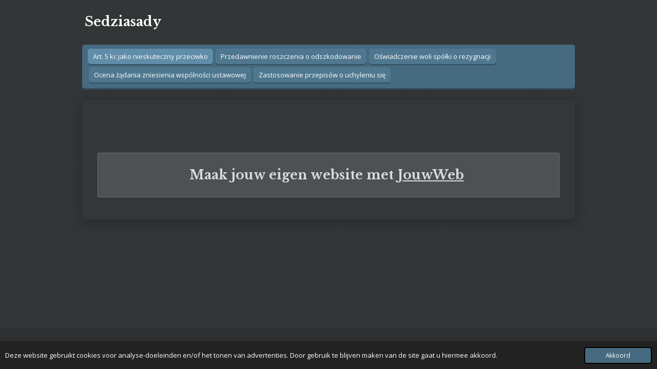

--- FILE ---
content_type: text/html; charset=UTF-8
request_url: https://sedziasady.jouwweb.nl/
body_size: 6411
content:
<!DOCTYPE html>
<html lang="nl">
    <head>
        <meta http-equiv="Content-Type" content="text/html; charset=utf-8">
        <meta name="viewport" content="width=device-width, initial-scale=1.0, maximum-scale=5.0">
        <meta http-equiv="X-UA-Compatible" content="IE=edge">
        <link rel="canonical" href="https://sedziasady.jouwweb.nl/">
        <link rel="sitemap" type="application/xml" href="https://sedziasady.jouwweb.nl/sitemap.xml">
        <meta property="og:title" content="Sedziasady">
        <meta property="og:url" content="https://sedziasady.jouwweb.nl/">
        <base href="https://sedziasady.jouwweb.nl/">
        <meta name="description" property="og:description" content="">
                <script nonce="277a6b214b52a93430c363717ac4a49c">
            
            window.JOUWWEB = window.JOUWWEB || {};
            window.JOUWWEB.application = window.JOUWWEB.application || {};
            window.JOUWWEB.application = {"backends":[{"domain":"jouwweb.nl","freeDomain":"jouwweb.site"},{"domain":"webador.com","freeDomain":"webadorsite.com"},{"domain":"webador.de","freeDomain":"webadorsite.com"},{"domain":"webador.fr","freeDomain":"webadorsite.com"},{"domain":"webador.es","freeDomain":"webadorsite.com"},{"domain":"webador.it","freeDomain":"webadorsite.com"},{"domain":"jouwweb.be","freeDomain":"jouwweb.site"},{"domain":"webador.ie","freeDomain":"webadorsite.com"},{"domain":"webador.co.uk","freeDomain":"webadorsite.com"},{"domain":"webador.at","freeDomain":"webadorsite.com"},{"domain":"webador.be","freeDomain":"webadorsite.com"},{"domain":"webador.ch","freeDomain":"webadorsite.com"},{"domain":"webador.ch","freeDomain":"webadorsite.com"},{"domain":"webador.mx","freeDomain":"webadorsite.com"},{"domain":"webador.com","freeDomain":"webadorsite.com"},{"domain":"webador.dk","freeDomain":"webadorsite.com"},{"domain":"webador.se","freeDomain":"webadorsite.com"},{"domain":"webador.no","freeDomain":"webadorsite.com"},{"domain":"webador.fi","freeDomain":"webadorsite.com"},{"domain":"webador.ca","freeDomain":"webadorsite.com"},{"domain":"webador.ca","freeDomain":"webadorsite.com"},{"domain":"webador.pl","freeDomain":"webadorsite.com"},{"domain":"webador.com.au","freeDomain":"webadorsite.com"},{"domain":"webador.nz","freeDomain":"webadorsite.com"}],"editorLocale":"nl-NL","editorTimezone":"Europe\/Amsterdam","editorLanguage":"nl","analytics4TrackingId":"G-E6PZPGE4QM","analyticsDimensions":[],"backendDomain":"www.jouwweb.nl","backendShortDomain":"jouwweb.nl","backendKey":"jouwweb-nl","freeWebsiteDomain":"jouwweb.site","noSsl":false,"build":{"reference":"b995fc9"},"linkHostnames":["www.jouwweb.nl","www.webador.com","www.webador.de","www.webador.fr","www.webador.es","www.webador.it","www.jouwweb.be","www.webador.ie","www.webador.co.uk","www.webador.at","www.webador.be","www.webador.ch","fr.webador.ch","www.webador.mx","es.webador.com","www.webador.dk","www.webador.se","www.webador.no","www.webador.fi","www.webador.ca","fr.webador.ca","www.webador.pl","www.webador.com.au","www.webador.nz"],"assetsUrl":"https:\/\/assets.jwwb.nl","loginUrl":"https:\/\/www.jouwweb.nl\/inloggen","publishUrl":"https:\/\/www.jouwweb.nl\/v2\/website\/916343\/publish-proxy","adminUserOrIp":false,"pricing":{"plans":{"lite":{"amount":"700","currency":"EUR"},"pro":{"amount":"1200","currency":"EUR"},"business":{"amount":"2400","currency":"EUR"}},"yearlyDiscount":{"price":{"amount":"8400","currency":"EUR"},"ratio":0.58,"percent":"58%","discountPrice":{"amount":"8400","currency":"EUR"},"termPricePerMonth":{"amount":"1200","currency":"EUR"},"termPricePerYear":{"amount":"12000","currency":"EUR"}}},"hcUrl":{"add-product-variants":"https:\/\/help.jouwweb.nl\/hc\/nl\/articles\/28594307773201","basic-vs-advanced-shipping":"https:\/\/help.jouwweb.nl\/hc\/nl\/articles\/28594268794257","html-in-head":"https:\/\/help.jouwweb.nl\/hc\/nl\/articles\/28594336422545","link-domain-name":"https:\/\/help.jouwweb.nl\/hc\/nl\/articles\/28594325307409","optimize-for-mobile":"https:\/\/help.jouwweb.nl\/hc\/nl\/articles\/28594312927121","seo":"https:\/\/help.jouwweb.nl\/hc\/nl\/sections\/28507243966737","transfer-domain-name":"https:\/\/help.jouwweb.nl\/hc\/nl\/articles\/28594325232657","website-not-secure":"https:\/\/help.jouwweb.nl\/hc\/nl\/articles\/28594252935825"}};
            window.JOUWWEB.brand = {"type":"jouwweb","name":"JouwWeb","domain":"JouwWeb.nl","supportEmail":"support@jouwweb.nl"};
                    
                window.JOUWWEB = window.JOUWWEB || {};
                window.JOUWWEB.websiteRendering = {"locale":"nl-NL","timezone":"Europe\/Amsterdam","routes":{"api\/upload\/product-field":"\/_api\/upload\/product-field","checkout\/cart":"\/winkelwagen","payment":"\/bestelling-afronden\/:publicOrderId","payment\/forward":"\/bestelling-afronden\/:publicOrderId\/forward","public-order":"\/bestelling\/:publicOrderId","checkout\/authorize":"\/winkelwagen\/authorize\/:gateway","wishlist":"\/verlanglijst"}};
                                                    window.JOUWWEB.website = {"id":916343,"locale":"nl-NL","enabled":true,"title":"Sedziasady","hasTitle":false,"roleOfLoggedInUser":null,"ownerLocale":"nl-NL","plan":null,"freeWebsiteDomain":"jouwweb.site","backendKey":"jouwweb-nl","currency":"EUR","defaultLocale":"nl-NL","url":"https:\/\/sedziasady.jouwweb.nl\/","homepageSegmentId":3478414,"category":"website","isOffline":false,"isPublished":true,"locales":[],"allowed":{"ads":true,"credits":false,"externalLinks":true,"slideshow":true,"customDefaultSlideshow":true,"hostedAlbums":false,"moderators":false,"mailboxQuota":0,"statisticsVisitors":true,"statisticsDetailed":false,"statisticsMonths":0,"favicon":false,"password":false,"freeDomains":0,"freeMailAccounts":0,"canUseLanguages":false,"fileUpload":false,"legacyFontSize":false,"webshop":false,"products":-1,"imageText":false,"search":false,"audioUpload":false,"videoUpload":0,"allowDangerousForms":false,"allowHtmlCode":false,"mobileBar":false,"sidebar":false,"poll":false,"allowCustomForms":false,"allowBusinessListing":false,"allowCustomAnalytics":false,"allowAccountingLink":false,"digitalProducts":false,"sitemapElement":false},"mobileBar":{"enabled":false,"theme":"accent","email":{"active":true},"location":{"active":true},"phone":{"active":true},"whatsapp":{"active":false},"social":{"active":false,"network":"facebook"}},"webshop":{"enabled":false,"currency":"EUR","taxEnabled":false,"taxInclusive":true,"vatDisclaimerVisible":false,"orderNotice":"<p>Indien u speciale wensen heeft kunt u deze doorgeven via het Opmerkingen-veld in de laatste stap.<\/p>","orderConfirmation":"<p>Hartelijk bedankt voor uw bestelling! U ontvangt zo spoedig mogelijk bericht van ons over de afhandeling van uw bestelling.<\/p>","freeShipping":false,"freeShippingAmount":"0.00","shippingDisclaimerVisible":false,"pickupAllowed":false,"couponAllowed":false,"detailsPageAvailable":true,"socialMediaVisible":true,"termsPage":null,"termsPageUrl":null,"extraTerms":null,"pricingVisible":true,"orderButtonVisible":true,"shippingAdvanced":false,"shippingAdvancedBackEnd":false,"soldOutVisible":false,"backInStockNotificationEnabled":false,"canAddProducts":true,"nextOrderNumber":1,"allowedServicePoints":[],"sendcloudConfigured":false,"sendcloudFallbackPublicKey":"a3d50033a59b4a598f1d7ce7e72aafdf","taxExemptionAllowed":true,"invoiceComment":null,"emptyCartVisible":false,"minimumOrderPrice":null,"productNumbersEnabled":false,"wishlistEnabled":false,"hideTaxOnCart":false},"isTreatedAsWebshop":false};                            window.JOUWWEB.cart = {"products":[],"coupon":null,"shippingCountryCode":null,"shippingChoice":null,"breakdown":[]};                            window.JOUWWEB.scripts = [];                        window.parent.JOUWWEB.colorPalette = window.JOUWWEB.colorPalette;
        </script>
                    <meta name="robots" content="noindex,nofollow">
                <title>Sedziasady</title>
                                            <link href="https://assets.jwwb.nl/assets/brand/jouwweb/icon/favicon.png?bust=2299e1307cbb69076146" rel="shortcut icon">                                                <link href="https://assets.jwwb.nl/assets/brand/jouwweb/icon/favicon.png?bust=2299e1307cbb69076146" rel="icon">                                                        <meta name="twitter:card" content="summary">
                                        <link
                rel="alternate"
                hreflang="nl"
                href="https://sedziasady.jouwweb.nl/"
            >
                                            <script src="https://plausible.io/js/script.manual.js" nonce="277a6b214b52a93430c363717ac4a49c" data-turbo-track="reload" defer data-domain="shard18.jouwweb.nl"></script>
<link rel="stylesheet" type="text/css" href="https://gfonts.jwwb.nl/css?display=fallback&amp;family=Open+Sans%3A400%2C700%2C400italic%2C700italic%7CLibre+Baskerville%3A400%2C700%2C400italic%2C700italic" nonce="277a6b214b52a93430c363717ac4a49c" data-turbo-track="dynamic">
<script src="https://assets.jwwb.nl/assets/build/website-rendering/nl-NL.js?bust=af8dcdef13a1895089e9" nonce="277a6b214b52a93430c363717ac4a49c" data-turbo-track="reload" defer></script>
<script src="https://assets.jwwb.nl/assets/website-rendering/runtime.e155993011efc7175f1d.js?bust=9c9da86aa25b93d0d097" nonce="277a6b214b52a93430c363717ac4a49c" data-turbo-track="reload" defer></script>
<script src="https://assets.jwwb.nl/assets/website-rendering/812.881ee67943804724d5af.js?bust=78ab7ad7d6392c42d317" nonce="277a6b214b52a93430c363717ac4a49c" data-turbo-track="reload" defer></script>
<script src="https://assets.jwwb.nl/assets/website-rendering/main.fcb48f874358186fdbcf.js?bust=ae2434b747f7e2a90746" nonce="277a6b214b52a93430c363717ac4a49c" data-turbo-track="reload" defer></script>
<link rel="preload" href="https://assets.jwwb.nl/assets/website-rendering/styles.1ccb5af37fe695da2886.css?bust=b0ae04ec4c862e8d8ee1" as="style">
<link rel="preload" href="https://assets.jwwb.nl/assets/website-rendering/fonts/icons-website-rendering/font/website-rendering.woff2?bust=bd2797014f9452dadc8e" as="font" crossorigin>
<link rel="preconnect" href="https://gfonts.jwwb.nl">
<link rel="stylesheet" type="text/css" href="https://assets.jwwb.nl/assets/website-rendering/styles.1ccb5af37fe695da2886.css?bust=b0ae04ec4c862e8d8ee1" nonce="277a6b214b52a93430c363717ac4a49c" data-turbo-track="dynamic">
<link rel="preconnect" href="https://assets.jwwb.nl">
<link rel="stylesheet" type="text/css" href="https://primary.jwwb.nl/public/l/j/a/temp-fvrkfprmczzbqksqcyvi/style.css?bust=1768863358" nonce="277a6b214b52a93430c363717ac4a49c" data-turbo-track="dynamic">    </head>
    <body
        id="top"
        class="jw-is-no-slideshow jw-header-is-text jw-is-segment-page jw-is-frontend jw-is-no-sidebar jw-is-no-messagebar jw-is-no-touch-device jw-is-no-mobile"
                                    data-jouwweb-page="3478414"
                                                data-jouwweb-segment-id="3478414"
                                                data-jouwweb-segment-type="page"
                                                data-template-threshold="980"
                                                data-template-name="bistro&#x7C;dog"
                            itemscope
        itemtype="https://schema.org/WebSite"
    >
                                    <meta itemprop="url" content="https://sedziasady.jouwweb.nl/">
        <a href="#main-content" class="jw-skip-link">
            Ga direct naar de hoofdinhoud        </a>
        <div class="jw-background"></div>
        <div class="jw-body">
            <div class="jw-mobile-menu jw-mobile-is-text js-mobile-menu">
            <span class="jw-mobile-menu__button jw-mobile-menu__button--dummy"></span>        <div class="jw-mobile-header jw-mobile-header--text">
        <span            class="jw-mobile-header-content"
                        >
                                        <div class="jw-mobile-text">
                    Sedziasady                </div>
                    </span>
    </div>

    
            <button
            type="button"
            class="jw-mobile-menu__button jw-mobile-toggle"
            aria-label="Open / sluit menu"
        >
            <span class="jw-icon-burger"></span>
        </button>
    </div>
            <script nonce="277a6b214b52a93430c363717ac4a49c">
    window.JOUWWEB.templateConfig = {
        header: {
            mobileSelector: '.jw-mobile-menu',
            updatePusher: function (headerHeight, state) {
                $('.jw-menu-clone').css('top', headerHeight);
            },
        },
    };
</script>
<div class="wrapper">
    <div class="header js-topbar-content-container">
        <div class="jw-header-logo">
        <div
    class="jw-header jw-header-title-container jw-header-text jw-header-text-toggle"
    data-stylable="true"
>
    <h1        id="jw-header-title"
        class="jw-header-title"
            >
        Sedziasady    </h1>
</div>
</div>
    </div>
    <div class="menu-wrap">
        <nav class="menu jw-menu-copy">
            <ul
    id="jw-menu"
    class="jw-menu jw-menu-horizontal"
            >
            <li
    class="jw-menu-item jw-menu-is-active"
>
        <a        class="jw-menu-link js-active-menu-item"
        href="/"                                            data-page-link-id="3478414"
                            >
                <span class="">
            Art. 5 kc jako nieskuteczny przeciwko        </span>
            </a>
                </li>
            <li
    class="jw-menu-item"
>
        <a        class="jw-menu-link"
        href="/przedawnienie-roszczenia-o-odszkodowanie"                                            data-page-link-id="3480866"
                            >
                <span class="">
            Przedawnienie roszczenia o odszkodowanie        </span>
            </a>
                </li>
            <li
    class="jw-menu-item"
>
        <a        class="jw-menu-link"
        href="/o-wiadczenie-woli-spo-ki-o-rezygnacji"                                            data-page-link-id="3480931"
                            >
                <span class="">
            Oświadczenie woli spółki o rezygnacji        </span>
            </a>
                </li>
            <li
    class="jw-menu-item"
>
        <a        class="jw-menu-link"
        href="/ocena-dania-zniesienia-wspolno-ci-ustawowej"                                            data-page-link-id="3480933"
                            >
                <span class="">
            Ocena żądania zniesienia wspólności ustawowej        </span>
            </a>
                </li>
            <li
    class="jw-menu-item"
>
        <a        class="jw-menu-link"
        href="/zastosowanie-przepisow-o-uchyleniu-si"                                            data-page-link-id="3480941"
                            >
                <span class="">
            Zastosowanie przepisów o uchyleniu się        </span>
            </a>
                </li>
    
    </ul>

    <script nonce="277a6b214b52a93430c363717ac4a49c" id="jw-mobile-menu-template" type="text/template">
        <ul id="jw-menu" class="jw-menu jw-menu-horizontal">
                            <li
    class="jw-menu-item jw-menu-is-active"
>
        <a        class="jw-menu-link js-active-menu-item"
        href="/"                                            data-page-link-id="3478414"
                            >
                <span class="">
            Art. 5 kc jako nieskuteczny przeciwko        </span>
            </a>
                </li>
                            <li
    class="jw-menu-item"
>
        <a        class="jw-menu-link"
        href="/przedawnienie-roszczenia-o-odszkodowanie"                                            data-page-link-id="3480866"
                            >
                <span class="">
            Przedawnienie roszczenia o odszkodowanie        </span>
            </a>
                </li>
                            <li
    class="jw-menu-item"
>
        <a        class="jw-menu-link"
        href="/o-wiadczenie-woli-spo-ki-o-rezygnacji"                                            data-page-link-id="3480931"
                            >
                <span class="">
            Oświadczenie woli spółki o rezygnacji        </span>
            </a>
                </li>
                            <li
    class="jw-menu-item"
>
        <a        class="jw-menu-link"
        href="/ocena-dania-zniesienia-wspolno-ci-ustawowej"                                            data-page-link-id="3480933"
                            >
                <span class="">
            Ocena żądania zniesienia wspólności ustawowej        </span>
            </a>
                </li>
                            <li
    class="jw-menu-item"
>
        <a        class="jw-menu-link"
        href="/zastosowanie-przepisow-o-uchyleniu-si"                                            data-page-link-id="3480941"
                            >
                <span class="">
            Zastosowanie przepisów o uchyleniu się        </span>
            </a>
                </li>
            
                    </ul>
    </script>
        </nav>
    </div>
    <div class="content-wrap">
                <div class="main-content">
            
<main id="main-content" class="block-content">
    <div data-section-name="content" class="jw-section jw-section-content jw-responsive">
        <div class="jw-block-element"><div
    id="jw-element-43311667"
    data-jw-element-id="43311667"
        class="jw-tree-node jw-element jw-strip-root jw-tree-container jw-responsive jw-node-is-first-child jw-node-is-last-child"
>
    <div
    id="jw-element-342461134"
    data-jw-element-id="342461134"
        class="jw-tree-node jw-element jw-strip jw-tree-container jw-responsive jw-strip--default jw-strip--style-color jw-strip--color-default jw-strip--padding-both jw-node-is-first-child jw-strip--primary jw-node-is-last-child"
>
    <div class="jw-strip__content-container"><div class="jw-strip__content jw-responsive">
                    </div></div></div></div></div>        <div class="jw-strip jw-strip--default jw-strip--style-color jw-strip--color-default jw-strip--padding-both"><div class="jw-strip__content-container"><div class="jw-strip__content jw-responsive">    <div
        class="jw-element-ads js-ads jw-element-ads-WebsiteRenderingSignup jw-element-ads--tint"
    >
        <div class="jw-comment">
            <h3>
                Maak jouw eigen website met <a href="https://www.jouwweb.nl/?utm_source=sites&amp;utm_medium=banner&amp;utm_content=text%2Btint&amp;utm_campaign=house%20banner%20jouwweb" rel="nofollow">JouwWeb</a>            </h3>
        </div>
            </div>
</div></div></div>    </div>
</main>
                    </div>
    </div>
</div>
<footer class="block-footer">
    <div
        data-section-name="footer"
        class="jw-section jw-section-footer jw-responsive"
    >
                <div class="jw-strip jw-strip--default jw-strip--style-color jw-strip--primary jw-strip--color-default jw-strip--padding-both"><div class="jw-strip__content-container"><div class="jw-strip__content jw-responsive">            <div class="jw-block-element"><div
    id="jw-element-210371828"
    data-jw-element-id="210371828"
        class="jw-tree-node jw-element jw-simple-root jw-tree-container jw-tree-container--empty jw-responsive jw-node-is-first-child jw-node-is-last-child"
>
    </div></div>                                        <div class="jw-block-footer-content">
                    <div class="jw-credits clear">
                        <div class="jw-credits-owner">
                            <div id="jw-footer-text">
                                <div class="jw-footer-text-content">
                                    &copy; 2018 - 2026 Sedziasady                                </div>
                            </div>
                        </div>
                        <div class="jw-credits-right">
                                                        <div id="jw-credits-tool">
    <small>
        Powered by <a href="https://www.jouwweb.nl" rel="">JouwWeb</a>    </small>
</div>
                        </div>
                    </div>
                </div>
                    </div></div></div>    </div>
</footer>
            
<div class="jw-bottom-bar__container">
    </div>
<div class="jw-bottom-bar__spacer">
    </div>

            <div id="jw-variable-loaded" style="display: none;"></div>
            <div id="jw-variable-values" style="display: none;">
                                    <span data-jw-variable-key="background-color" class="jw-variable-value-background-color"></span>
                                    <span data-jw-variable-key="background" class="jw-variable-value-background"></span>
                                    <span data-jw-variable-key="font-family" class="jw-variable-value-font-family"></span>
                                    <span data-jw-variable-key="paragraph-color" class="jw-variable-value-paragraph-color"></span>
                                    <span data-jw-variable-key="paragraph-link-color" class="jw-variable-value-paragraph-link-color"></span>
                                    <span data-jw-variable-key="paragraph-font-size" class="jw-variable-value-paragraph-font-size"></span>
                                    <span data-jw-variable-key="heading-color" class="jw-variable-value-heading-color"></span>
                                    <span data-jw-variable-key="heading-link-color" class="jw-variable-value-heading-link-color"></span>
                                    <span data-jw-variable-key="heading-font-size" class="jw-variable-value-heading-font-size"></span>
                                    <span data-jw-variable-key="heading-font-family" class="jw-variable-value-heading-font-family"></span>
                                    <span data-jw-variable-key="menu-text-color" class="jw-variable-value-menu-text-color"></span>
                                    <span data-jw-variable-key="menu-text-link-color" class="jw-variable-value-menu-text-link-color"></span>
                                    <span data-jw-variable-key="menu-text-font-size" class="jw-variable-value-menu-text-font-size"></span>
                                    <span data-jw-variable-key="menu-font-family" class="jw-variable-value-menu-font-family"></span>
                                    <span data-jw-variable-key="menu-capitalize" class="jw-variable-value-menu-capitalize"></span>
                                    <span data-jw-variable-key="content-color" class="jw-variable-value-content-color"></span>
                                    <span data-jw-variable-key="menu-color" class="jw-variable-value-menu-color"></span>
                                    <span data-jw-variable-key="footer-text-color" class="jw-variable-value-footer-text-color"></span>
                                    <span data-jw-variable-key="footer-text-link-color" class="jw-variable-value-footer-text-link-color"></span>
                                    <span data-jw-variable-key="footer-text-font-size" class="jw-variable-value-footer-text-font-size"></span>
                            </div>
        </div>
                            <script nonce="277a6b214b52a93430c363717ac4a49c" type="application/ld+json">[{"@context":"https:\/\/schema.org","@type":"Organization","url":"https:\/\/sedziasady.jouwweb.nl\/"}]</script>
                <script nonce="277a6b214b52a93430c363717ac4a49c">window.JOUWWEB = window.JOUWWEB || {}; window.JOUWWEB.experiment = {"enrollments":{},"defaults":{"only-annual-discount-restart":"3months-50pct","ai-homepage-structures":"on","checkout-shopping-cart-design":"on","ai-page-wizard-ui":"on","payment-cycle-dropdown":"on","trustpilot-checkout":"widget","improved-homepage-structures":"on","slimmed-down-navigation":"on","new-onboarding-project-type-ui":"casual"}};</script>        <script nonce="277a6b214b52a93430c363717ac4a49c">
            window.JOUWWEB = window.JOUWWEB || {};
            window.JOUWWEB.cookieConsent = {"theme":"jw","showLink":false,"content":{"message":"Deze website gebruikt cookies voor analyse-doeleinden en\/of het tonen van advertenties. Door gebruik te blijven maken van de site gaat u hiermee akkoord.","dismiss":"Akkoord"},"autoOpen":true,"cookie":{"name":"cookieconsent_status"}};
        </script>
<script nonce="277a6b214b52a93430c363717ac4a49c">window.plausible = window.plausible || function() { (window.plausible.q = window.plausible.q || []).push(arguments) };plausible('pageview', { props: {website: 916343 }});</script>                                </body>
</html>
